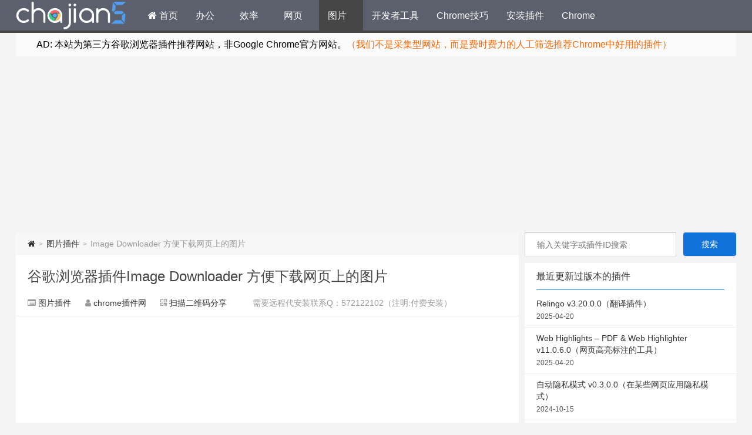

--- FILE ---
content_type: text/html; charset=UTF-8
request_url: https://www.chajian5.com/image-downloader.html
body_size: 12444
content:
<!--代码如诗 , 如痴如醉 !--><!DOCTYPE HTML><html lang="zh_CN"> <head><script async src="https://pagead2.googlesyndication.com/pagead/js/adsbygoogle.js"></script><script> (adsbygoogle = window.adsbygoogle || []).push({ google_ad_client: "ca-pub-7793143360221131", enable_page_level_ads: true });</script><meta charset="UTF-8"><meta http-equiv="Cache-Control" content="no-transform" /><meta http-equiv="Cache-Control" content="no-siteapp" /><meta http-equiv="X-UA-Compatible" content="IE=edge,IE=10,IE=9,IE=8"><meta name="viewport" content="width=device-width, initial-scale=1.0, user-scalable=0, minimum-scale=1.0, maximum-scale=6.0"><link href="/favicon.ico" rel="icon" type="image/x-icon" /><meta name="robots" content="index,follow" /><meta name='robots' content='max-image-preview:large' /><style id='classic-theme-styles-inline-css' type='text/css'>/*! This file is auto-generated */.wp-block-button__link{color:#fff;background-color:#32373c;border-radius:9999px;box-shadow:none;text-decoration:none;padding:calc(.667em + 2px) calc(1.333em + 2px);font-size:1.125em}.wp-block-file__button{background:#32373c;color:#fff;text-decoration:none}</style><style id='global-styles-inline-css' type='text/css'>:root{--wp--preset--aspect-ratio--square: 1;--wp--preset--aspect-ratio--4-3: 4/3;--wp--preset--aspect-ratio--3-4: 3/4;--wp--preset--aspect-ratio--3-2: 3/2;--wp--preset--aspect-ratio--2-3: 2/3;--wp--preset--aspect-ratio--16-9: 16/9;--wp--preset--aspect-ratio--9-16: 9/16;--wp--preset--color--black: #000000;--wp--preset--color--cyan-bluish-gray: #abb8c3;--wp--preset--color--white: #ffffff;--wp--preset--color--pale-pink: #f78da7;--wp--preset--color--vivid-red: #cf2e2e;--wp--preset--color--luminous-vivid-orange: #ff6900;--wp--preset--color--luminous-vivid-amber: #fcb900;--wp--preset--color--light-green-cyan: #7bdcb5;--wp--preset--color--vivid-green-cyan: #00d084;--wp--preset--color--pale-cyan-blue: #8ed1fc;--wp--preset--color--vivid-cyan-blue: #0693e3;--wp--preset--color--vivid-purple: #9b51e0;--wp--preset--gradient--vivid-cyan-blue-to-vivid-purple: linear-gradient(135deg,rgba(6,147,227,1) 0%,rgb(155,81,224) 100%);--wp--preset--gradient--light-green-cyan-to-vivid-green-cyan: linear-gradient(135deg,rgb(122,220,180) 0%,rgb(0,208,130) 100%);--wp--preset--gradient--luminous-vivid-amber-to-luminous-vivid-orange: linear-gradient(135deg,rgba(252,185,0,1) 0%,rgba(255,105,0,1) 100%);--wp--preset--gradient--luminous-vivid-orange-to-vivid-red: linear-gradient(135deg,rgba(255,105,0,1) 0%,rgb(207,46,46) 100%);--wp--preset--gradient--very-light-gray-to-cyan-bluish-gray: linear-gradient(135deg,rgb(238,238,238) 0%,rgb(169,184,195) 100%);--wp--preset--gradient--cool-to-warm-spectrum: linear-gradient(135deg,rgb(74,234,220) 0%,rgb(151,120,209) 20%,rgb(207,42,186) 40%,rgb(238,44,130) 60%,rgb(251,105,98) 80%,rgb(254,248,76) 100%);--wp--preset--gradient--blush-light-purple: linear-gradient(135deg,rgb(255,206,236) 0%,rgb(152,150,240) 100%);--wp--preset--gradient--blush-bordeaux: linear-gradient(135deg,rgb(254,205,165) 0%,rgb(254,45,45) 50%,rgb(107,0,62) 100%);--wp--preset--gradient--luminous-dusk: linear-gradient(135deg,rgb(255,203,112) 0%,rgb(199,81,192) 50%,rgb(65,88,208) 100%);--wp--preset--gradient--pale-ocean: linear-gradient(135deg,rgb(255,245,203) 0%,rgb(182,227,212) 50%,rgb(51,167,181) 100%);--wp--preset--gradient--electric-grass: linear-gradient(135deg,rgb(202,248,128) 0%,rgb(113,206,126) 100%);--wp--preset--gradient--midnight: linear-gradient(135deg,rgb(2,3,129) 0%,rgb(40,116,252) 100%);--wp--preset--font-size--small: 13px;--wp--preset--font-size--medium: 20px;--wp--preset--font-size--large: 36px;--wp--preset--font-size--x-large: 42px;--wp--preset--spacing--20: 0.44rem;--wp--preset--spacing--30: 0.67rem;--wp--preset--spacing--40: 1rem;--wp--preset--spacing--50: 1.5rem;--wp--preset--spacing--60: 2.25rem;--wp--preset--spacing--70: 3.38rem;--wp--preset--spacing--80: 5.06rem;--wp--preset--shadow--natural: 6px 6px 9px rgba(0, 0, 0, 0.2);--wp--preset--shadow--deep: 12px 12px 50px rgba(0, 0, 0, 0.4);--wp--preset--shadow--sharp: 6px 6px 0px rgba(0, 0, 0, 0.2);--wp--preset--shadow--outlined: 6px 6px 0px -3px rgba(255, 255, 255, 1), 6px 6px rgba(0, 0, 0, 1);--wp--preset--shadow--crisp: 6px 6px 0px rgba(0, 0, 0, 1);}:where(.is-layout-flex){gap: 0.5em;}:where(.is-layout-grid){gap: 0.5em;}body .is-layout-flex{display: flex;}.is-layout-flex{flex-wrap: wrap;align-items: center;}.is-layout-flex > :is(*, div){margin: 0;}body .is-layout-grid{display: grid;}.is-layout-grid > :is(*, div){margin: 0;}:where(.wp-block-columns.is-layout-flex){gap: 2em;}:where(.wp-block-columns.is-layout-grid){gap: 2em;}:where(.wp-block-post-template.is-layout-flex){gap: 1.25em;}:where(.wp-block-post-template.is-layout-grid){gap: 1.25em;}.has-black-color{color: var(--wp--preset--color--black) !important;}.has-cyan-bluish-gray-color{color: var(--wp--preset--color--cyan-bluish-gray) !important;}.has-white-color{color: var(--wp--preset--color--white) !important;}.has-pale-pink-color{color: var(--wp--preset--color--pale-pink) !important;}.has-vivid-red-color{color: var(--wp--preset--color--vivid-red) !important;}.has-luminous-vivid-orange-color{color: var(--wp--preset--color--luminous-vivid-orange) !important;}.has-luminous-vivid-amber-color{color: var(--wp--preset--color--luminous-vivid-amber) !important;}.has-light-green-cyan-color{color: var(--wp--preset--color--light-green-cyan) !important;}.has-vivid-green-cyan-color{color: var(--wp--preset--color--vivid-green-cyan) !important;}.has-pale-cyan-blue-color{color: var(--wp--preset--color--pale-cyan-blue) !important;}.has-vivid-cyan-blue-color{color: var(--wp--preset--color--vivid-cyan-blue) !important;}.has-vivid-purple-color{color: var(--wp--preset--color--vivid-purple) !important;}.has-black-background-color{background-color: var(--wp--preset--color--black) !important;}.has-cyan-bluish-gray-background-color{background-color: var(--wp--preset--color--cyan-bluish-gray) !important;}.has-white-background-color{background-color: var(--wp--preset--color--white) !important;}.has-pale-pink-background-color{background-color: var(--wp--preset--color--pale-pink) !important;}.has-vivid-red-background-color{background-color: var(--wp--preset--color--vivid-red) !important;}.has-luminous-vivid-orange-background-color{background-color: var(--wp--preset--color--luminous-vivid-orange) !important;}.has-luminous-vivid-amber-background-color{background-color: var(--wp--preset--color--luminous-vivid-amber) !important;}.has-light-green-cyan-background-color{background-color: var(--wp--preset--color--light-green-cyan) !important;}.has-vivid-green-cyan-background-color{background-color: var(--wp--preset--color--vivid-green-cyan) !important;}.has-pale-cyan-blue-background-color{background-color: var(--wp--preset--color--pale-cyan-blue) !important;}.has-vivid-cyan-blue-background-color{background-color: var(--wp--preset--color--vivid-cyan-blue) !important;}.has-vivid-purple-background-color{background-color: var(--wp--preset--color--vivid-purple) !important;}.has-black-border-color{border-color: var(--wp--preset--color--black) !important;}.has-cyan-bluish-gray-border-color{border-color: var(--wp--preset--color--cyan-bluish-gray) !important;}.has-white-border-color{border-color: var(--wp--preset--color--white) !important;}.has-pale-pink-border-color{border-color: var(--wp--preset--color--pale-pink) !important;}.has-vivid-red-border-color{border-color: var(--wp--preset--color--vivid-red) !important;}.has-luminous-vivid-orange-border-color{border-color: var(--wp--preset--color--luminous-vivid-orange) !important;}.has-luminous-vivid-amber-border-color{border-color: var(--wp--preset--color--luminous-vivid-amber) !important;}.has-light-green-cyan-border-color{border-color: var(--wp--preset--color--light-green-cyan) !important;}.has-vivid-green-cyan-border-color{border-color: var(--wp--preset--color--vivid-green-cyan) !important;}.has-pale-cyan-blue-border-color{border-color: var(--wp--preset--color--pale-cyan-blue) !important;}.has-vivid-cyan-blue-border-color{border-color: var(--wp--preset--color--vivid-cyan-blue) !important;}.has-vivid-purple-border-color{border-color: var(--wp--preset--color--vivid-purple) !important;}.has-vivid-cyan-blue-to-vivid-purple-gradient-background{background: var(--wp--preset--gradient--vivid-cyan-blue-to-vivid-purple) !important;}.has-light-green-cyan-to-vivid-green-cyan-gradient-background{background: var(--wp--preset--gradient--light-green-cyan-to-vivid-green-cyan) !important;}.has-luminous-vivid-amber-to-luminous-vivid-orange-gradient-background{background: var(--wp--preset--gradient--luminous-vivid-amber-to-luminous-vivid-orange) !important;}.has-luminous-vivid-orange-to-vivid-red-gradient-background{background: var(--wp--preset--gradient--luminous-vivid-orange-to-vivid-red) !important;}.has-very-light-gray-to-cyan-bluish-gray-gradient-background{background: var(--wp--preset--gradient--very-light-gray-to-cyan-bluish-gray) !important;}.has-cool-to-warm-spectrum-gradient-background{background: var(--wp--preset--gradient--cool-to-warm-spectrum) !important;}.has-blush-light-purple-gradient-background{background: var(--wp--preset--gradient--blush-light-purple) !important;}.has-blush-bordeaux-gradient-background{background: var(--wp--preset--gradient--blush-bordeaux) !important;}.has-luminous-dusk-gradient-background{background: var(--wp--preset--gradient--luminous-dusk) !important;}.has-pale-ocean-gradient-background{background: var(--wp--preset--gradient--pale-ocean) !important;}.has-electric-grass-gradient-background{background: var(--wp--preset--gradient--electric-grass) !important;}.has-midnight-gradient-background{background: var(--wp--preset--gradient--midnight) !important;}.has-small-font-size{font-size: var(--wp--preset--font-size--small) !important;}.has-medium-font-size{font-size: var(--wp--preset--font-size--medium) !important;}.has-large-font-size{font-size: var(--wp--preset--font-size--large) !important;}.has-x-large-font-size{font-size: var(--wp--preset--font-size--x-large) !important;}:where(.wp-block-post-template.is-layout-flex){gap: 1.25em;}:where(.wp-block-post-template.is-layout-grid){gap: 1.25em;}:where(.wp-block-columns.is-layout-flex){gap: 2em;}:where(.wp-block-columns.is-layout-grid){gap: 2em;}:root :where(.wp-block-pullquote){font-size: 1.5em;line-height: 1.6;}</style><link rel='stylesheet' id='style-css' href='https://www.chajian5.com/static/style.css?ver=1.0' type='text/css' media='all' /><script type="text/javascript" src="https://www.chajian5.com/wp-includes/js/jquery/jquery.min.js?ver=3.7.1" id="jquery-core-js"></script><script type="text/javascript" src="https://www.chajian5.com/wp-includes/js/jquery/jquery-migrate.min.js?ver=3.4.1" id="jquery-migrate-js"></script><meta name="keywords" content="谷歌浏览器插件,下载, 图片,chrome插件"><meta name="description" content="谷歌浏览器插件 Image Downloader 是一个方便在浏览器网页的时候下载网页图片的工具。 Browse and download images on a web page. Image Downloader is not for sale, and will always be free, open-source, and without ads or tracking algorithms of any kind! You"><style type="text/css" id="custom-background-css">body.custom-background { background-color: #f4f4f4; }</style> <title>谷歌浏览器插件Image Downloader 方便下载网页上的图片-（Chrome插件）谷歌浏览器插件网</title> <script>window._deel = {name: '（Chrome插件）谷歌浏览器插件网',url: 'https://www.chajian5.com/wp-content/themes/Git-alpha', ajaxpager: '', commenton: 0, roll: [4,6]}</script><!--[if lt IE 9]><script src="https://cdn.bootcss.com/html5shiv/r29/html5.min.js"></script><![endif]--><!-- Global site tag (gtag.js) - Google Analytics --><script async src="https://www.googletagmanager.com/gtag/js?id=UA-160868649-1"></script><script> window.dataLayer = window.dataLayer || []; function gtag(){dataLayer.push(arguments);} gtag('js', new Date()); gtag('config', 'UA-160868649-1');</script><script>var _hmt = _hmt || [];(function() { var hm = document.createElement("script"); hm.src = "https://hm.baidu.com/hm.js?fcaf8284d4c47ee4cac8b45927a0feb9"; var s = document.getElementsByTagName("script")[0]; s.parentNode.insertBefore(hm, s);})();</script></head><body class="post-template-default single single-post postid-2791 single-format-standard custom-background"><header id="header" class="header" style="background-color: #f4f4f4;"><style type="text/css">.navbar .nav li:hover a, .navbar .nav li.current-menu-item a, .navbar .nav li.current-menu-parent a, .navbar .nav li.current_page_item a, .navbar .nav li.current-post-ancestor a,.toggle-search ,#submit ,.pagination ul>.active>a,.pagination ul>.active>span,.bdcs-container .bdcs-search-form-submit,.metacat a{background: #333;}.footer,.title h2,.card-item .cardpricebtn{color: #333;}.bdcs-container .bdcs-search-form-submit ,.bdcs-container .bdcs-search {border-color: #333;}.pagination ul>li>a:hover,.navbar .nav li a:focus, .navbar .nav li a:hover,.toggle-search:hover,#submit:hover,.cardpricebtn .cardbuy {background-color: ;}.tooltip-inner{background-color:;}.tooltip.top .tooltip-arrow{border-top-color:;}.tooltip.right .tooltip-arrow{border-right-color:;}.tooltip.left .tooltip-arrow{border-left-color:;}.tooltip.bottom .tooltip-arrow{border-bottom-color:;}</style><div class="container-inner"></div><div id="toubuads"></div><div id="nav-header" class="navbar" style="border-bottom: 4px solid #333 ;"><div id="chajian5" style="width:1226px;position: relative; height: 100%; overflow: hidden; margin: auto; padding: 3px 0 3px 0;"><h1 class="logo"><a href="https://www.chajian5.com/" title="Chrome插件网">Chrome插件网</a></h1><ul class="nav"><li id="menu-item-9" class="menu-item menu-item-type-custom menu-item-object-custom menu-item-home menu-item-9"><a href="https://www.chajian5.com/"><i class="fa fa-home"></i> 首页</a></li><li id="menu-item-91" class="menu-item menu-item-type-taxonomy menu-item-object-category menu-item-91"><a href="https://www.chajian5.com/office">办公</a></li><li id="menu-item-14637" class="menu-item menu-item-type-taxonomy menu-item-object-category menu-item-14637"><a href="https://www.chajian5.com/productivity">效率</a></li><li id="menu-item-97" class="menu-item menu-item-type-taxonomy menu-item-object-category menu-item-97"><a href="https://www.chajian5.com/web-page">网页</a></li><li id="menu-item-95" class="menu-item menu-item-type-taxonomy menu-item-object-category current-post-ancestor current-menu-parent current-post-parent menu-item-95"><a href="https://www.chajian5.com/photo">图片</a></li><li id="menu-item-94" class="menu-item menu-item-type-taxonomy menu-item-object-category menu-item-94"><a href="https://www.chajian5.com/dev-tool">开发者工具</a></li><li id="menu-item-99" class="menu-item menu-item-type-taxonomy menu-item-object-category menu-item-99"><a href="https://www.chajian5.com/skill">Chrome技巧</a></li><li id="menu-item-3162" class="menu-item menu-item-type-custom menu-item-object-custom menu-item-3162"><a href="https://www.chajian5.com/chrome-cex_header_invalid.html">安装插件</a></li><li id="menu-item-851" class="menu-item menu-item-type-custom menu-item-object-custom menu-item-851"><a href="https://www.chajian5.com/google-chrome-download.html">Chrome</a></li></ul></div></div></header><section class="container"><div class="speedbar"> <div class="toptip" id="callboard"><ul style="font-size:16px;margin-top:2px;"> <li><p><span style="color: #000000;">AD: 本站为第三方谷歌浏览器插件推荐网站，非Google Chrome官方网站。<span style="color: #ff6600;">（我们不是采集型网站，而是费时费力的人工筛选推荐Chrome中好用的插件）</span></span></p></li></ul></div> </div><div class="banner banner-site"><script async src="https://pagead2.googlesyndication.com/pagead/js/adsbygoogle.js"></script><!-- chajian5 首页 --><ins class="adsbygoogle" style="display:block" data-ad-client="ca-pub-7793143360221131" data-ad-slot="5440646365" data-ad-format="auto" data-full-width-responsive="true"></ins><script> (adsbygoogle = window.adsbygoogle || []).push({});</script></div><div class="content-wrap"> <div class="content"><div class="breadcrumbs"><a title="返回首页" href="https://www.chajian5.com"><i class="fa fa-home"></i></a> <small>></small> <a href="https://www.chajian5.com/photo">图片插件</a> <small>></small> <span class="muted">Image Downloader 方便下载网页上的图片</span></div><style type="text/css">.prettyprint.pln{color:#fff}.prettyprint.str{color:#d1f1a9}.prettyprint.kwd{color:#ebbbff}.prettyprint.com{color:#7285b7;font-style:italic}.prettyprint.typ{color:#bbdaff}.prettyprint.lit{color:#ffc58f}.prettyprint.pun{color:#fff}.prettyprint.opn{color:#fff}.prettyprint.clo{color:#fff}.prettyprint.tag{color:#ff9da4}.prettyprint.atn{color:#ffc58f}.prettyprint.atv{color:#9ff}.prettyprint.dec{color:#ffc58f}.prettyprint.var{color:#ff9da4}.prettyprint.fun{color:#bbdaff}pre.prettyprint{background-color:#002451;padding:10px;border:1px solid #e1e1e8}ol.linenums{color:#7285b7;margin:0 0 0 40px}ol.linenums li{line-height:18px;padding-left:12px}.prettyprint.linenums,pre.prettyprint.linenums{box-shadow:inset 40px 0 0 #001938;color:#809189}</style> <header class="article-header"> <h1 class="article-title"><a href="https://www.chajian5.com/image-downloader.html">谷歌浏览器插件Image Downloader 方便下载网页上的图片</a></h1> <div class="meta"> <span id="mute-category" class="muted"><i class="fa fa-list-alt"></i><a href="https://www.chajian5.com/photo"> 图片插件</a></span> <span class="muted"><i class="fa fa-user"></i> <a href="https://www.chajian5.com/">chrome插件网</a></span> <span class="muted qrimg"><i class="fa fa-qrcode"></i> <a style="cursor:pointer;">扫描二维码分享</a> <div><img id="qrious"></div> </span> <style type="text/css">.qrimg{position:relative;}.qrimg div{display:none;width:200px;}.qrimg:hover div{z-index:99999;display:block;position: absolute;left:-50px;top:35px;}</style> <script src="https://cdn.bootcss.com/qrious/4.0.2/qrious.min.js"></script> <script type="text/javascript"> var qr = new QRious({ element: document.getElementById("qrious"), size : 200, value: "https://www.chajian5.com/image-downloader.html" }); </script> <span class="muted"></span> <span class="muted">需要远程代安装联系Q：572122102（注明:付费安装）</span> </div> </header> <div class="banner banner-post"><script async src="https://pagead2.googlesyndication.com/pagead/js/adsbygoogle.js"></script><ins class="adsbygoogle" style="display:block; text-align:center;" data-ad-layout="in-article" data-ad-format="fluid" data-ad-client="ca-pub-7793143360221131" data-ad-slot="9911655677"></ins><script> (adsbygoogle = window.adsbygoogle || []).push({});</script> </div> <article class="article-content"> <p><img fetchpriority="high" decoding="async" width="640" height="400" src="https://www.chajian5.com/uploads/2020/02/202002240249447.jpg" alt="Image Downloader 方便下载网页上的图片" title="Image Downloader 方便下载网页上的图片" alt="" class="aligncenter size-large wp-image-2793" /></p><p><img decoding="async" width="640" height="400" src="https://www.chajian5.com/uploads/2020/02/2020022402494510.jpg" alt="Image Downloader 方便下载网页上的图片" title="Image Downloader 方便下载网页上的图片" alt="" class="aligncenter size-large wp-image-2794" /></p><p><img decoding="async" width="640" height="400" src="https://www.chajian5.com/uploads/2020/02/2020022402494558.jpg" alt="Image Downloader 方便下载网页上的图片" title="Image Downloader 方便下载网页上的图片" alt="" class="aligncenter size-large wp-image-2795" /><br /><img loading="lazy" decoding="async" width="637" height="394" src="https://www.chajian5.com/uploads/2020/02/2020022402494346.jpg" alt="Image Downloader 方便下载网页上的图片" title="Image Downloader 方便下载网页上的图片" alt="" class="aligncenter size-full wp-image-2792" /><br />Image Downloader 是一个方便在浏览器网页的时候下载网页图片的工具。</p><p>Browse and download images on a web page.<br />Image Downloader is not for sale, and will always be free, open-source, and without ads or tracking algorithms of any kind! You can find the source code here: <a rel="nofollow" href="https://www.chajian5.com/go?url=https://github.com/vdsabev/image-downloader" rel="noopener" target="_blank">https://github.com/vdsabev/image-downloader</a></p><h2>Image Downloader v2.4.2</h2><p>上次更新日期：2018年10月12日<br /><a class="lhb" href="https://www.chajian5.com/download?pid=2791" target="_blank" rel="nofollow">点击进入下载页</a></p><h2>Image Downloader v3.3.2.0</h2><p>上次更新日期：2021年5月13日<br /> <div class="single-download_extension" id="single-download_extension-10563"> <!-- Thumbnail --> <a target="_blank" href="https://www.chajian5.com/extension/image-downloader-v3-3-2-0" class="lhb">点此进入下载页</a> </div> <!-- .single-download_extension --> </p><h2>Image Downloader v3.3.3.0</h2><p>上次更新日期：2022年10月14日<br /> <div class="single-download_extension" id="single-download_extension-13380"> <!-- Thumbnail --> <a target="_blank" href="https://www.chajian5.com/extension/image-downloader-v3-3-3-0" class="lhb">点此进入下载页</a> </div> <!-- .single-download_extension --> </p><h3 >相关</h3><ul class=""><li ><a href="https://www.chajian5.com/fastsave-for-instagram.html" title="FastSave for Instagram 从ins上下载高清图 源视频">FastSave for Instagram 从ins上下载高清图 源视频</a></li><li ><a href="https://www.chajian5.com/download-all-images.html" title="Download all Images下载网页上的所有图片">Download all Images下载网页上的所有图片</a></li><li ><a href="https://www.chajian5.com/ubp-img-downloader.html" title="UBP图片下载器-按分辨率、链接等筛选当前页面图片">UBP图片下载器-按分辨率、链接等筛选当前页面图片</a></li><li ><a href="https://www.chajian5.com/screenshot-tool.html" title="Screenshot Tool 屏幕截图工具">Screenshot Tool 屏幕截图工具</a></li><li ><a href="https://www.chajian5.com/unsplash-for-chrome.html" title="Unsplash For Chrome 从免费图库unflash插图到网页">Unsplash For Chrome 从免费图库unflash插图到网页</a></li><li ><a href="https://www.chajian5.com/texmage.html" title="Texmage 选取网页上的图片添加文字进行创作">Texmage 选取网页上的图片添加文字进行创作</a></li><li ><a href="https://www.chajian5.com/hover-zoom.html" title="Hover Zoom+鼠标悬停缩小放大网站上图像/视频">Hover Zoom+鼠标悬停缩小放大网站上图像/视频</a></li><li ><a href="https://www.chajian5.com/flickr-tab.html" title="Flickr Tab 每打开Chrome新标签页就显示一张来自Flickr 的美图">Flickr Tab 每打开Chrome新标签页就显示一张来自Flickr 的美图</a></li><li ><a href="https://www.chajian5.com/imgur-community-extension.html" title="imgur Community Extension 将图片添加到imgur">imgur Community Extension 将图片添加到imgur</a></li><li ><a href="https://www.chajian5.com/giphy-for-chrome.html" title="GIPHY for Chrome 支持在Gmail、Facebook、Twitter、Slack中插入GIF动图">GIPHY for Chrome 支持在Gmail、Facebook、Twitter、Slack中插入GIF动图</a></li></ul><h3 >相关</h3><ul class=""><li ><a href="https://www.chajian5.com/fastsave-for-instagram.html" title="FastSave for Instagram 从ins上下载高清图 源视频">FastSave for Instagram 从ins上下载高清图 源视频</a></li><li ><a href="https://www.chajian5.com/download-all-images.html" title="Download all Images下载网页上的所有图片">Download all Images下载网页上的所有图片</a></li><li ><a href="https://www.chajian5.com/ubp-img-downloader.html" title="UBP图片下载器-按分辨率、链接等筛选当前页面图片">UBP图片下载器-按分辨率、链接等筛选当前页面图片</a></li><li ><a href="https://www.chajian5.com/screenshot-tool.html" title="Screenshot Tool 屏幕截图工具">Screenshot Tool 屏幕截图工具</a></li><li ><a href="https://www.chajian5.com/unsplash-for-chrome.html" title="Unsplash For Chrome 从免费图库unflash插图到网页">Unsplash For Chrome 从免费图库unflash插图到网页</a></li><li ><a href="https://www.chajian5.com/texmage.html" title="Texmage 选取网页上的图片添加文字进行创作">Texmage 选取网页上的图片添加文字进行创作</a></li><li ><a href="https://www.chajian5.com/hover-zoom.html" title="Hover Zoom+鼠标悬停缩小放大网站上图像/视频">Hover Zoom+鼠标悬停缩小放大网站上图像/视频</a></li><li ><a href="https://www.chajian5.com/flickr-tab.html" title="Flickr Tab 每打开Chrome新标签页就显示一张来自Flickr 的美图">Flickr Tab 每打开Chrome新标签页就显示一张来自Flickr 的美图</a></li><li ><a href="https://www.chajian5.com/imgur-community-extension.html" title="imgur Community Extension 将图片添加到imgur">imgur Community Extension 将图片添加到imgur</a></li><li ><a href="https://www.chajian5.com/giphy-for-chrome.html" title="GIPHY for Chrome 支持在Gmail、Facebook、Twitter、Slack中插入GIF动图">GIPHY for Chrome 支持在Gmail、Facebook、Twitter、Slack中插入GIF动图</a></li></ul> </article> <footer class="article-footer"> <div class="article-tags"><i class="fa fa-tags"></i><a href="https://www.chajian5.com/tag/%e4%b8%8b%e8%bd%bd" rel="tag">下载</a><a href="https://www.chajian5.com/tag/%e5%9b%be%e7%89%87" rel="tag">图片</a></div></footer> <!--article-nav--><div id="donatecoffee" style="overflow:auto;display:none;"><img width="400" height="400" alt="支持作者一杯咖啡" src="https://www.chajian5.com/uploads/alipay.jpg"></div> <div class="related_top"> <div class="related_posts"><ul class="related_img"><li class="related_box"><script async src="https://pagead2.googlesyndication.com/pagead/js/adsbygoogle.js"></script><ins class="adsbygoogle" style="display:block; text-align:center;" data-ad-layout="in-article" data-ad-format="auto" data-ad-client="ca-pub-7793143360221131" data-ad-slot="4112881813"></ins><script> (adsbygoogle = window.adsbygoogle || []).push({});</script></li><li class="related_box"><script async src="https://pagead2.googlesyndication.com/pagead/js/adsbygoogle.js"></script><ins class="adsbygoogle" style="display:block; text-align:center;" data-ad-layout="in-article" data-ad-format="auto" data-ad-client="ca-pub-7793143360221131" data-ad-slot="4112881813"></ins><script> (adsbygoogle = window.adsbygoogle || []).push({});</script></li></ul><div class="relates"><h2 class="title">热门插件及技巧推荐</h2><ul> <li><i class="fa fa-minus"></i><a href="https://www.chajian5.com/install-chrome-plugin-faq.html" title="非官方安装Chrome插件的方法技巧">非官方安装Chrome插件的方法技巧</a></li> <li><i class="fa fa-minus"></i><a href="https://www.chajian5.com/chrome-cex_header_invalid.html" title="手动拖放crx文件安装Chrome插件提示 程序包无效:“CEX_HEADER_INVALID”的解决办法">手动拖放crx文件安装Chrome插件提示 程序包无效:“CEX_HEADER_INVALID”的解决办法</a></li> <li><i class="fa fa-minus"></i><a href="https://www.chajian5.com/google-translate.html" title="谷歌翻译Google Translate">谷歌翻译Google Translate</a></li> <li><i class="fa fa-minus"></i><a href="https://www.chajian5.com/video-downloadhelper.html" title="Video DownloadHelper 网页视频嗅探下载">Video DownloadHelper 网页视频嗅探下载</a></li> <li><i class="fa fa-minus"></i><a href="https://www.chajian5.com/supercopy.html" title="SuperCopy 超级复制-一键破解网页禁止鼠标右键选择、复制">SuperCopy 超级复制-一键破解网页禁止鼠标右键选择、复制</a></li> <li><i class="fa fa-minus"></i><a href="https://www.chajian5.com/proxy-switchyomega.html" title="Proxy SwitchyOmega代理网络管理工具（方便切换 ）">Proxy SwitchyOmega代理网络管理工具（方便切换 ）</a></li> <li><i class="fa fa-minus"></i><a href="https://www.chajian5.com/tampermonkey.html" title="油猴脚本(Tampermonkey)用户脚本管理器安装与简单使用（适用Android）">油猴脚本(Tampermonkey)用户脚本管理器安装与简单使用（适用Android）</a></li> <li><i class="fa fa-minus"></i><a href="https://www.chajian5.com/fatkun-batch-download-image_v3-19-crx.html" title="Fatkun批量下载网页图片">Fatkun批量下载网页图片</a></li> <li><i class="fa fa-minus"></i><a href="https://www.chajian5.com/chrome-video-speed-controller.html" title="Video Speed Controller可以倍速播放网页视频">Video Speed Controller可以倍速播放网页视频</a></li> <li><i class="fa fa-minus"></i><a href="https://www.chajian5.com/video-downloader-professional-2.html" title="Video Downloader professional 网页视频下载">Video Downloader professional 网页视频下载</a></li> <li><i class="fa fa-minus"></i><a href="https://www.chajian5.com/video-downloader-plus.html" title="Video Downloader PLUS 视频下载插件（by fbdown）">Video Downloader PLUS 视频下载插件（by fbdown）</a></li> <li><i class="fa fa-minus"></i><a href="https://www.chajian5.com/google-chrome-download.html" title="Google Chrome浏览器下载地址">Google Chrome浏览器下载地址</a></li> <li><i class="fa fa-minus"></i><a href="https://www.chajian5.com/stream-video-downloader.html" title="Stream Video Downloader 网页流媒体视频音频下载插件">Stream Video Downloader 网页流媒体视频音频下载插件</a></li> <li><i class="fa fa-minus"></i><a href="https://www.chajian5.com/auto-refresh.html" title="Auto Refresh 网页自动刷新">Auto Refresh 网页自动刷新</a></li> <li><i class="fa fa-minus"></i><a href="https://www.chajian5.com/mate-translate.html" title="Mate Translate – 翻译器、词典（支持 103 种语言）">Mate Translate – 翻译器、词典（支持 103 种语言）</a></li> <li><i class="fa fa-minus"></i><a href="https://www.chajian5.com/similar-sites.html" title="Similar Sites发现互联网上类似的网站 （相关网站）">Similar Sites发现互联网上类似的网站 （相关网站）</a></li> <li><i class="fa fa-minus"></i><a href="https://www.chajian5.com/chrome-xunlei-download-support.html" title="Chrome浏览器“迅雷下载支持”插件">Chrome浏览器“迅雷下载支持”插件</a></li> <li><i class="fa fa-minus"></i><a href="https://www.chajian5.com/free-download-manager.html" title="Free Download Manager（简称FMD）好用的Chrome下载工具插件">Free Download Manager（简称FMD）好用的Chrome下载工具插件</a></li> <li><i class="fa fa-minus"></i><a href="https://www.chajian5.com/modheader.html" title="ModHeader 自定义HTTP请求头利器">ModHeader 自定义HTTP请求头利器</a></li> <li><i class="fa fa-minus"></i><a href="https://www.chajian5.com/bilibili-download-helper.html" title="bilibili 哔哩哔哩 B站视频 下载助手">bilibili 哔哩哔哩 B站视频 下载助手</a></li> <li><i class="fa fa-minus"></i><a href="https://www.chajian5.com/free-auto-refresh.html" title="Free Auto Refresh 页面自动刷新">Free Auto Refresh 页面自动刷新</a></li> <li><i class="fa fa-minus"></i><a href="https://www.chajian5.com/instant-data-scraper.html" title="Instant Data Scraper 网页爬虫">Instant Data Scraper 网页爬虫</a></li> <li><i class="fa fa-minus"></i><a href="https://www.chajian5.com/gofullpage.html" title="GoFullPage 一键全屏截图插件（整个网页截图）">GoFullPage 一键全屏截图插件（整个网页截图）</a></li> <li><i class="fa fa-minus"></i><a href="https://www.chajian5.com/temushuju.html" title="Temu选品助手 免费的Temu选品与数据分析工具 跨境电商插件">Temu选品助手 免费的Temu选品与数据分析工具 跨境电商插件</a></li> <li><i class="fa fa-minus"></i><a href="https://www.chajian5.com/user-agent-switcher-and-manager.html" title="User-Agent Switcher and Manager 切换用户代理(User-Agent或UA)">User-Agent Switcher and Manager 切换用户代理(User-Agent或UA)</a></li> <li><i class="fa fa-minus"></i><a href="https://www.chajian5.com/authenticator.html" title="Authenticator 身份验证器">Authenticator 身份验证器</a></li> <li><i class="fa fa-minus"></i><a href="https://www.chajian5.com/chrono.html" title="Chrome文件下载管理插件：Chrono下载管理器">Chrome文件下载管理插件：Chrono下载管理器</a></li> <li><i class="fa fa-minus"></i><a href="https://www.chajian5.com/chrome-anquan-liulan-shezhi.html" title="Chrome浏览器提示“您的链接不是私密链接”解决办法">Chrome浏览器提示“您的链接不是私密链接”解决办法</a></li> <li><i class="fa fa-minus"></i><a href="https://www.chajian5.com/fireshot.html" title="Fireshot Chrome上好用的网页截图滚动截屏插件（整个网页）">Fireshot Chrome上好用的网页截图滚动截屏插件（整个网页）</a></li> <li><i class="fa fa-minus"></i><a href="https://www.chajian5.com/free-video-downloader.html" title="Free Video Downloader 网页视频下载多个m3u8 ts合并为一个ts文件">Free Video Downloader 网页视频下载多个m3u8 ts合并为一个ts文件</a></li> <li><i class="fa fa-minus"></i><a href="https://www.chajian5.com/global-speed.html" title="Global Speed 设置视频和音频的默认速度播放">Global Speed 设置视频和音频的默认速度播放</a></li> <li><i class="fa fa-minus"></i><a href="https://www.chajian5.com/dark-reader.html" title="Dark Reader 一个护眼浏览阅读的Chrome扩展插件">Dark Reader 一个护眼浏览阅读的Chrome扩展插件</a></li> <li><i class="fa fa-minus"></i><a href="https://www.chajian5.com/learning-the-pooh.html" title="Learning the Pooh学习小熊">Learning the Pooh学习小熊</a></li> <li><i class="fa fa-minus"></i><a href="https://www.chajian5.com/net-err-cert-common-name-invalid-hsts.html" title="提示“你的连接不是私密连接”的解决办法">提示“你的连接不是私密连接”的解决办法</a></li> <li><i class="fa fa-minus"></i><a href="https://www.chajian5.com/crxmouse-chrome-gestures.html" title="鼠标手势插件crxMouse Chrome™ 手势（原名：Gestures for Chrome(TM)汉化版）">鼠标手势插件crxMouse Chrome™ 手势（原名：Gestures for Chrome(TM)汉化版）</a></li> <li><i class="fa fa-minus"></i><a href="https://www.chajian5.com/multi-highlight.html" title="Multi-highlight 网页内搜索突出高亮显示关键词">Multi-highlight 网页内搜索突出高亮显示关键词</a></li> <li><i class="fa fa-minus"></i><a href="https://www.chajian5.com/xdm-browser-monitor.html" title="XDM Browser Monitor &#8211; XDM下载管理器">XDM Browser Monitor &#8211; XDM下载管理器</a></li> <li><i class="fa fa-minus"></i><a href="https://www.chajian5.com/fatkun-pro.html" title="Fatkun图片批量下载 &#8211; Pro">Fatkun图片批量下载 &#8211; Pro</a></li> <li><i class="fa fa-minus"></i><a href="https://www.chajian5.com/imtranslator.html" title="ImTranslator: 支持超过10种单词、短语和网页翻译的插件 准确性不错">ImTranslator: 支持超过10种单词、短语和网页翻译的插件 准确性不错</a></li> <li><i class="fa fa-minus"></i><a href="https://www.chajian5.com/flash-video-downloader.html" title="Flash Video Downloader检测网页视频并提供下载">Flash Video Downloader检测网页视频并提供下载</a></li> </ul></div></div> </div> </div></div><aside class="sidebar"><form role="search" method="get" id="searchform" action="https://www.chajian5.com/"> <input type="search" placeholder="输入关键字或插件ID搜索" name="s"> <input type="submit" class="search-submit" value="搜索" /></form><div class="widget widget_recent_entries"><div class="title"><h2>最近更新过版本的插件</h2></div><!--自定义文章类型分类查询--><ul> <!-- 文章 --> <li> <a href="https://www.chajian5.com/extension/relingo-v3-20-0-0" title="Relingo v3.20.0.0（翻译插件）"> Relingo v3.20.0.0（翻译插件）<span class="muted">2025-04-20</span> </a> </li> <!-- 文章end --> <!-- 文章 --> <li> <a href="https://www.chajian5.com/extension/web-highlights-pdf-web-highlighter-v11-0-6-0" title="Web Highlights &#8211; PDF &#038; Web Highlighter v11.0.6.0（网页高亮标注的工具）"> Web Highlights &#8211; PDF &#038; Web Highlighter v11.0.6.0（网页高亮标注的工具）<span class="muted">2025-04-20</span> </a> </li> <!-- 文章end --> <!-- 文章 --> <li> <a href="https://www.chajian5.com/extension/zidongyinsi-v0-3-0-0" title="自动隐私模式 v0.3.0.0（在某些网页应用隐私模式）"> 自动隐私模式 v0.3.0.0（在某些网页应用隐私模式）<span class="muted">2024-10-15</span> </a> </li> <!-- 文章end --> <!-- 文章 --> <li> <a href="https://www.chajian5.com/extension/downloadas-png-jpg-webp-v1-0-3-0" title="DownloadAs PNG JPG webp v1.0.3.0（将网页图片保存为PNG/JPG/WEBP格式）"> DownloadAs PNG JPG webp v1.0.3.0（将网页图片保存为PNG/JPG/WEBP格式）<span class="muted">2024-10-12</span> </a> </li> <!-- 文章end --> <!-- 文章 --> <li> <a href="https://www.chajian5.com/extension/definer-v1-3-18-0" title="Definer v1.3.18.0（弹出气泡式显示翻译结果的翻译插件）"> Definer v1.3.18.0（弹出气泡式显示翻译结果的翻译插件）<span class="muted">2024-10-08</span> </a> </li> <!-- 文章end --> <!-- 文章 --> <li> <a href="https://www.chajian5.com/extension/dictionariez-v5-2-0-0" title="Dictionariez v5.2.0.0（一个多语言的查词插件）"> Dictionariez v5.2.0.0（一个多语言的查词插件）<span class="muted">2024-10-08</span> </a> </li> <!-- 文章end --> </ul></div><div class="widget_text widget widget_custom_html"><div class="textwidget custom-html-widget"><div class="alert alert-warning" role="alert">欢迎添加<strong>www.chajian5.com</strong>到书签。</div></div></div><!-- From widget cache in 0.00009 seconds --><div class="widget widget_media_image"><div style="width: 340px" class="wp-caption alignnone"><img class="image " src="https://www.chajian5.com/uploads/Chromium.jpg" alt="本站插件还支持其他Chromium内核浏览器" width="330" height="64" decoding="async" loading="lazy" /><p class="wp-caption-text">本站插件还支持其他Chromium内核浏览器</p></div></div><!-- From widget cache in 0.00007 seconds --><div class="widget widget_categories"><div class="title"><h2>插件分类目录</h2></div> <ul> <li class="cat-item cat-item-1"><a href="https://www.chajian5.com/skill">Chrome实用技巧分享</a></li> <li class="cat-item cat-item-5"><a href="https://www.chajian5.com/office">办公助手</a></li> <li class="cat-item cat-item-3"><a href="https://www.chajian5.com/photo">图片插件</a></li> <li class="cat-item cat-item-6"><a href="https://www.chajian5.com/weather">天气</a></li> <li class="cat-item cat-item-7"><a href="https://www.chajian5.com/entertainment">娱乐工具</a></li> <li class="cat-item cat-item-14"><a href="https://www.chajian5.com/dev-tool">开发者工具</a></li> <li class="cat-item cat-item-126"><a href="https://www.chajian5.com/productivity">效率工具</a></li> <li class="cat-item cat-item-37"><a href="https://www.chajian5.com/game">游戏</a></li> <li class="cat-item cat-item-4"><a href="https://www.chajian5.com/social">社交与通讯</a></li> <li class="cat-item cat-item-22"><a href="https://www.chajian5.com/web-page">网页增强</a></li> <li class="cat-item cat-item-27"><a href="https://www.chajian5.com/shopping">购物</a></li> </ul> </div><!-- From widget cache in 0.00007 seconds --><div class="widget_text widget widget_custom_html"><div class="title"><h2>在这里提交本站没找到的插件</h2></div><div class="textwidget custom-html-widget"><a rel="nofollow noopener" href="http://mail.qq.com/cgi-bin/qm_share?t=qm_mailme&email=572122102%40qq.com" target="_blank"><img src="https://www.chajian5.com/uploads/tijiao.jpg" alt="提交插件"></a></div></div><!-- From widget cache in 0.00006 seconds --><div class="widget git_postlist"><div class="title"><h2>最新添加的插件</h2></div><ul><li><a target="_blank" href="https://www.chajian5.com/relingo.html" title="Relingo观看YouTube时学习英语词汇 也支持网页提取生词 划词/划句翻译" ><span class="thumbnail"> <img src="https://www.chajian5.com/uploads/2025/04/2025042015100653-relingo.jpg" alt="Relingo观看YouTube时学习英语词汇 也支持网页提取生词 划词/划句翻译" class="wp-post-image"width="100" height="64" /></span> <span class="text">Relingo观看YouTube时学习英语词汇 也支持网页提取生词 划词/划句翻译</span><span class="muted">2025-04-20</span></a></li><li><a target="_blank" href="https://www.chajian5.com/web-highlights.html" title="Web Highlights &#8211; PDF &#038; Web Highlighter 专注于网页和PDF标注的工具" ><span class="thumbnail"> <img src="https://www.chajian5.com/uploads/2025/04/2025042012081757-Web-Highlights.jpg" alt="Web Highlights &#8211; PDF &#038; Web Highlighter 专注于网页和PDF标注的工具" class="wp-post-image"width="100" height="64" /></span> <span class="text">Web Highlights &#8211; PDF &#038; Web Highlighter 专注于网页和PDF标注的工具</span><span class="muted">2025-04-20</span></a></li><li><a target="_blank" href="https://www.chajian5.com/zidongyinsimoshi.html" title="自动隐私模式 打开特定网页时自动进入隐私模式" ><span class="thumbnail"> <img src="https://www.chajian5.com/uploads/2024/10/2024101522262880-zidongyinsimoshi.jpg" alt="自动隐私模式 打开特定网页时自动进入隐私模式" class="wp-post-image"width="100" height="64" /></span> <span class="text">自动隐私模式 打开特定网页时自动进入隐私模式</span><span class="muted">2024-10-15</span></a></li><li><a target="_blank" href="https://www.chajian5.com/downloadas-png-jpg-webp.html" title="DownloadAs PNG JPG webp 从右键菜单下载网页图片保存为PNG或JPG格式" ><span class="thumbnail"> <img src="https://www.chajian5.com/uploads/2024/10/2024101218040859-DownloadAs-PNG-JPG-webp.jpg" alt="DownloadAs PNG JPG webp 从右键菜单下载网页图片保存为PNG或JPG格式" class="wp-post-image"width="100" height="64" /></span> <span class="text">DownloadAs PNG JPG webp 从右键菜单下载网页图片保存为PNG或JPG格式</span><span class="muted">2024-10-12</span></a></li><li><a target="_blank" href="https://www.chajian5.com/dictionariez.html" title="Dictionariez 一个翻译插件 双击任何单词在弹出的气泡中立即显示含义" ><span class="thumbnail"> <img src="https://www.chajian5.com/uploads/2024/10/2024100822094873-Dictionariez.jpg" alt="Dictionariez 一个翻译插件 双击任何单词在弹出的气泡中立即显示含义" class="wp-post-image"width="100" height="64" /></span> <span class="text">Dictionariez 一个翻译插件 双击任何单词在弹出的气泡中立即显示含义</span><span class="muted">2024-10-08</span></a></li></ul></div><div class="widget git_tag"><div class="title"><h2></h2></div><div class="git_tags"><a title="71个话题" target="_blank" href="https://www.chajian5.com/tag/%e8%a7%86%e9%a2%91">视频 (71)</a><a title="67个话题" target="_blank" href="https://www.chajian5.com/tag/%e7%bd%91%e9%a1%b5">网页 (67)</a><a title="61个话题" target="_blank" href="https://www.chajian5.com/tag/youtube">YouTube (61)</a><a title="48个话题" target="_blank" href="https://www.chajian5.com/tag/%e4%b8%8b%e8%bd%bd">下载 (48)</a><a title="41个话题" target="_blank" href="https://www.chajian5.com/tag/xinbiaoqianye">新标签页 (41)</a><a title="40个话题" target="_blank" href="https://www.chajian5.com/tag/biaoqianye">标签页 (40)</a><a title="35个话题" target="_blank" href="https://www.chajian5.com/tag/%e6%b2%b9%e7%ae%a1">油管 (35)</a><a title="30个话题" target="_blank" href="https://www.chajian5.com/tag/pdf">PDF (30)</a><a title="29个话题" target="_blank" href="https://www.chajian5.com/tag/%e5%89%8d%e7%ab%af%e5%bc%80%e5%8f%91">前端开发 (29)</a><a title="28个话题" target="_blank" href="https://www.chajian5.com/tag/google">Google (28)</a><a title="27个话题" target="_blank" href="https://www.chajian5.com/tag/%e7%bf%bb%e8%af%91">翻译 (27)</a><a title="27个话题" target="_blank" href="https://www.chajian5.com/tag/%e4%b9%a6%e7%ad%be">书签 (27)</a><a title="27个话题" target="_blank" href="https://www.chajian5.com/tag/%e6%90%9c%e7%b4%a2">搜索 (27)</a><a title="26个话题" target="_blank" href="https://www.chajian5.com/tag/jietu">截图 (26)</a><a title="25个话题" target="_blank" href="https://www.chajian5.com/tag/facebook">Facebook (25)</a><a title="24个话题" target="_blank" href="https://www.chajian5.com/tag/%e5%9b%be%e7%89%87">图片 (24)</a><a title="23个话题" target="_blank" href="https://www.chajian5.com/tag/%e8%b0%b7%e6%ad%8c">谷歌 (23)</a><a title="23个话题" target="_blank" href="https://www.chajian5.com/tag/%e8%b7%a8%e5%a2%83%e7%94%b5%e5%95%86%e6%8f%92%e4%bb%b6">跨境电商插件 (23)</a><a title="22个话题" target="_blank" href="https://www.chajian5.com/tag/gmail">Gmail (22)</a><a title="22个话题" target="_blank" href="https://www.chajian5.com/tag/%e9%98%85%e8%af%bb">阅读 (22)</a><a title="21个话题" target="_blank" href="https://www.chajian5.com/tag/%e4%ba%9a%e9%a9%ac%e9%80%8a">亚马逊 (21)</a><a title="21个话题" target="_blank" href="https://www.chajian5.com/tag/%e5%bc%80%e5%8f%91%e8%80%85%e6%8f%92%e4%bb%b6">开发者插件 (21)</a><a title="20个话题" target="_blank" href="https://www.chajian5.com/tag/%e5%bc%80%e5%8f%91%e8%80%85%e5%b7%a5%e5%85%b7">开发者工具 (20)</a><a title="20个话题" target="_blank" href="https://www.chajian5.com/tag/%e4%b8%8b%e8%bd%bd%e8%a7%86%e9%a2%91">下载视频 (20)</a><a title="19个话题" target="_blank" href="https://www.chajian5.com/tag/%e6%96%87%e6%a1%a3">文档 (19)</a><a title="19个话题" target="_blank" href="https://www.chajian5.com/tag/github">GitHub (19)</a><a title="19个话题" target="_blank" href="https://www.chajian5.com/tag/%e6%88%aa%e5%b1%8f">截屏 (19)</a><a title="19个话题" target="_blank" href="https://www.chajian5.com/tag/%e7%bf%bb%e8%af%91%e6%8f%92%e4%bb%b6">翻译插件 (19)</a><a title="19个话题" target="_blank" href="https://www.chajian5.com/tag/%e8%a7%86%e9%a2%91%e4%b8%8b%e8%bd%bd">视频下载 (19)</a><a title="19个话题" target="_blank" href="https://www.chajian5.com/tag/chatgpt">ChatGPT (19)</a></div></div><!-- From widget cache in 0.00010 seconds --><div class="widget widget_links"><div class="title"><h2>友情链接</h2></div> <ul class='xoxo blogroll'><li><a href="https://www.app9app.com/" rel="noopener" target="_blank">久品软件</a></li><li><a href="https://www.tampermonkey.cn/" rel="noopener" target="_blank">油猴浏览器脚本</a></li><li><a href="https://www.hao743.com/" rel="noopener" title="跨境电商导航、跨境电商软件工具下载" target="_blank">跨境电商软件</a></li> </ul></div></aside></section><footer style="border-top: 1px solid ;background-image: url('[data-uri]'); background-repeat: repeat;" class="footer"><div class="footer-inner"><div class="footer-copyright">Copyright © 2014-2019 <a href="http://beian.miit.gov.cn/" target="_blank" rel="nofollow">渝ICP备18015624号-24</a> 重庆鸿印集客服饰有限公司版权所有<a target="_blank" href="http://www.beian.gov.cn/portal/registerSystemInfo?recordcode=50010602502279"><img src="https://www.chajian5.com/static/assets/img/ghs.png" alt="渝公网安备">渝公网安备 50010602502279号</a></br> <a href="https://www.chajian5.com/" title="Chrome插件网">谷歌浏览器Chrome插件网</a> | <a rel="nofollow" target="_blank" href="/about">关于网站</a> | <a rel="nofollow" target="_blank" href="/tags">标签汇总</a> | <a rel="nofollow" target="_blank" href="/sitemap.html">文章归档</a> | <a target="_blank" href="/special">专题</a> | <a href="/sitemap.html" target="_blank" title="站点地图（HTML版）">网站地图</a> | QQ：572122102 <span class="yunluocopyright"></span><span class="trackcode pull-right"></span></div></div></footer><!-- [ 2026-01-23 11:24:48 CST ] 页面生成时间 0.17 查询 17 次 --><script type="text/javascript" src="https://www.chajian5.com/static/assets/js/app.js?ver=1.0" id="default-js"></script><!-- 17 次查询 用时 0.167 秒, 耗费了 6.88MB 内存 --><!-- [ 2026-01-23 11:24:48 CST ] 页面生成时间 0.17 查询 17 次 --><!-- 17 次查询 用时 0.167 秒, 耗费了 6.88MB 内存 --></body></html>
<!--压缩前的大小: 50528 bytes; 压缩后的大小: 49235 bytes; 节约：2.56% -->

--- FILE ---
content_type: text/html; charset=utf-8
request_url: https://www.google.com/recaptcha/api2/aframe
body_size: 265
content:
<!DOCTYPE HTML><html><head><meta http-equiv="content-type" content="text/html; charset=UTF-8"></head><body><script nonce="g5s0_DuoNNRFlfeSDi9oaQ">/** Anti-fraud and anti-abuse applications only. See google.com/recaptcha */ try{var clients={'sodar':'https://pagead2.googlesyndication.com/pagead/sodar?'};window.addEventListener("message",function(a){try{if(a.source===window.parent){var b=JSON.parse(a.data);var c=clients[b['id']];if(c){var d=document.createElement('img');d.src=c+b['params']+'&rc='+(localStorage.getItem("rc::a")?sessionStorage.getItem("rc::b"):"");window.document.body.appendChild(d);sessionStorage.setItem("rc::e",parseInt(sessionStorage.getItem("rc::e")||0)+1);localStorage.setItem("rc::h",'1769138693398');}}}catch(b){}});window.parent.postMessage("_grecaptcha_ready", "*");}catch(b){}</script></body></html>